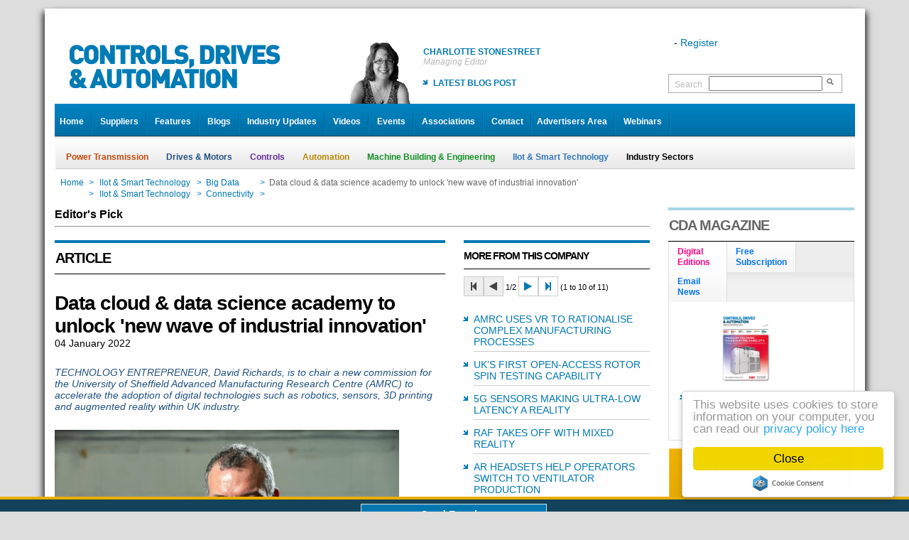

--- FILE ---
content_type: text/html;charset=utf-8
request_url: https://www.controlsdrivesautomation.com/AMRC-Data-cloud-science-academy
body_size: 10418
content:
<!DOCTYPE html>
<html xmlns:fb="http://ogp.me/ns/fb#">
<head>
<meta name="google-site-verification" content="nj209w2ZjzfmWN5HhYrZfzbdi09oy6sd0QqKH1k2PGU" />
<meta name="twitter:card" content="summary" />
<meta name="twitter:description" content="Data cloud & data science academy to unlock 'new wave of industrial innovation' as CDA Magazine" />
<meta name="twitter:title" content="CDA Magazine - Data cloud & data science academy to unlock 'new wave of industrial innovation'" />
<meta name="twitter:image" content="https://www.controlsdrivesautomation.com/orgfiles/ZORGF000011/CDA/Layout/cda-thumb-fb.jpg" />
<meta property="og:title" content="CDA MAGAZINE - Data cloud & data science academy to unlock 'new wave of industrial innovation'" />
<meta property="og:image" content="https://www.controlsdrivesautomation.com/orgfiles/ZORGF000011/CDA/Layout/cda-facebook.jpg" />
<meta property="og:url" content="https://www.controlsdrivesautomation.com/AMRC-Data-cloud-science-academy" />
<meta "property="og:description" content="TECHNOLOGY ENTREPRENEUR", "David Richards", "is to chair a new commission for the University of Sheffield Advanced Manufacturing Research Centre (AMRC) to accelerate the adoption of digital technologies such as robotics", sensors, "3D printing and augmented reality within UK industry."" />
<meta charset="utf-8" />
<link rel="shortcut icon" type="image/x-icon" href="/orgfiles/ZORGF000011/CDA/Layout/favicon.ico" />
<link rel='stylesheet' type='text/css' href='https://ajax.googleapis.com/ajax/libs/jqueryui/1.11.4/themes/flick/jquery-ui.css'>
<link rel="stylesheet" type="text/css" href="https://maxcdn.bootstrapcdn.com/font-awesome/4.7.0/css/font-awesome.min.css">
<link rel='stylesheet' type='text/css' href='https://www.controlsdrivesautomation.com/CSSPages/CSS555960.CSS' >
<link rel='stylesheet' type='text/css' href='https://www.controlsdrivesautomation.com/CSSPages/CSS168624.CSS'>
<link rel='stylesheet' type='text/css' href='https://www.controlsdrivesautomation.com/CSSPages/CSS147856.CSS'>
<link rel='stylesheet' type='text/css' href='https://www.controlsdrivesautomation.com/CSSPages/CSS168983.CSS'>
<link rel='stylesheet' type='text/css' href='https://www.controlsdrivesautomation.com/CSSPages/CSS170147.CSS'>



<title>CDA - Data cloud & data science academy to unlock 'new wave of industrial innovation'</title>
<!--[if lt IE 9]>
	<script src="https://oss.maxcdn.com/html5shiv/3.7.2/html5shiv.min.js" type="text/javascript"></script>
	<script src="https://oss.maxcdn.com/libs/respond.js/1.4.2/respond.min.js" type="text/javascript"></script>
<![endif]-->
<script src='https://ajax.googleapis.com/ajax/libs/jquery/2.2.4/jquery.min.js' type='text/javascript'></script>
<script src='https://ajax.googleapis.com/ajax/libs/jqueryui/1.11.4/jquery-ui.min.js' type='text/javascript'></script>
<script src='https://www.ultimatedb.net/resource/jQuery/jquery.plugins-min.js' type='text/javascript'></script>
<script src='https://www.ultimatedb.net/resource/include/jscript1.13.js'></script>
<script src='https://www.ultimatedb.net/resource/include/jscript2.js' type='text/javascript'></script>
<script src='https://www.ultimatedb.net/resource/include/setlog.4.js' type='text/javascript'></script>
<script src='https://www.ultimatedb.net/resource/jQuery/jquery.hoverIntent.minified.js' type='text/javascript'></script>
<script src='https://www.ultimatedb.net/resource/jQuery/iStuMnu.js' type='text/javascript'></script>
<script src='https://www.controlsdrivesautomation.com/JScripts/JS635886.js' type='text/javascript'></script>
<script src='https://www.controlsdrivesautomation.com/JScripts/JS170146.js' type='text/javascript'></script>


<script type='text/javascript'>
iPag_ID = 1218663;iUser_ID = 10444;iPag_FN = "AMRC-Data-cloud-science-academy";
gWebAdr='https://www.controlsdrivesautomation.com/';iOrg_ID=11;bootstrap=false;
gRes1='https://www.controlsdrivesautomation.com/';gRes2='https://www.controlsdrivesautomation.com/';
GCLIENT_ID = "";
loadedScripts=['UC:168624','UC:147856','UC:168983','UC:170147','UJ:635886','UJ:170146','SD:8','SD:11'];
var cUniq=$.cookie('kmlin');
if(cUniq !== null){var cOK=GetAjax('goajax.asp?iact=83&iobj=1218663&cobj='+cUniq, 0);if(cOK == 'OK'){window.location.reload();}else{$.cookie('kmlin', null);}}
$(document).ready(function() {
SetAjax2('/Page.asp?POID=1218663&obj_id=547905&cAct=SIMP', 'AJID_1001', 0);
$('#tabs_1218663_1').tabs({cookie:{name:'tabs_1218663_1',expires:1}});
$('[id^=tabs_1218663_1_]').css('min-height', '150px');
var vtabs_1218663_1, atabs_1218663_1 = new Array();
vtabs_1218663_1 = $.cookie('tabs_1218663_1');
if (vtabs_1218663_1 == null){vtabs_1218663_1 = 0};
atabs_1218663_1[1] = 0;
if (vtabs_1218663_1 == 0){
atabs_1218663_1[1] = 1;SetAjax2('*/Page.asp?POID=1218663&obj_id=171409&cAct=ESIMP', 'tabs_1218663_1_1', 0);
};
atabs_1218663_1[2] = 0;
if (vtabs_1218663_1 == 1){
atabs_1218663_1[2] = 1;SetAjax2('*/Page.asp?POID=1218663&obj_id=195440&cAct=ESIMP', 'tabs_1218663_1_2', 0);
};
atabs_1218663_1[3] = 0;
if (vtabs_1218663_1 == 2){
atabs_1218663_1[3] = 1;SetAjax2('*/Page.asp?POID=1218663&obj_id=171410&cAct=ESIMP', 'tabs_1218663_1_3', 0);
};
$('#tabs_1218663_1').tabs({beforeActivate: function(event, ui){
var ui_index = ui.newTab.index();
if(ui_index == 0){if(atabs_1218663_1[1] == 0){atabs_1218663_1[1] = 1; SetAjax2('*/Page.asp?POID=1218663&obj_id=171409&cAct=ESIMP', 'tabs_1218663_1_1', 0);}};
if(ui_index == 1){if(atabs_1218663_1[2] == 0){atabs_1218663_1[2] = 1; SetAjax2('*/Page.asp?POID=1218663&obj_id=195440&cAct=ESIMP', 'tabs_1218663_1_2', 0);}};
if(ui_index == 2){if(atabs_1218663_1[3] == 0){atabs_1218663_1[3] = 1; SetAjax2('*/Page.asp?POID=1218663&obj_id=171410&cAct=ESIMP', 'tabs_1218663_1_3', 0);}};
}});
$('img.AutoImg').each(function() {var imgClass = (this.width / this.height > 1) ? 'WideImg' : 'TallImg'; $(this).addClass(imgClass);}); 
$('a.ui-state-default').hover(function(){$(this).addClass('ui-state-hover');}, function() {$(this).removeClass('ui-state-hover');}).mousedown(function(){$(this).addClass('ui-state-active');}).mouseup(function(){$(this).removeClass('ui-state-active');});
$('.JQUIButton').button();
$(document).trigger('UDB_Event', [-1, 'Load', '']);
});
</script>
<script type="text/javascript">
  (function(i,s,o,g,r,a,m){i['GoogleAnalyticsObject']=r;i[r]=i[r]||function(){
  (i[r].q=i[r].q||[]).push(arguments)},i[r].l=1*new Date();a=s.createElement(o),
  m=s.getElementsByTagName(o)[0];a.async=1;a.src=g;m.parentNode.insertBefore(a,m)
  })(window,document,'script','//www.google-analytics.com/analytics.js','ga');
  ga('create', 'UA-20794834-3', 'auto');
  ga('send', 'pageview');
</script>
</head>
<body>





<a id="top"></a>         <div id='AD814648_1' class='TakeOver-a' style="display:none"></div><div id='AD814648_1-b' class='TakeOver-b' style="display:none"></div>
<div align="center" class="noprint header0"><div id='AD192134_1' class='' style="display:none"></div></div>

<div class="mainpage">
	<div class="row header">
		<div class="sixcol"><a href='https://www.controlsdrivesautomation.com/Home'><img alt="CDA" border="0" src="/orgfiles/ZORGF000011/CDA/Layout/CDA.png" style="margin: 30px 0 0 12px; float: left; " /></a>
			<div class="editors">
				<table border="0" cellpadding="1" cellspacing="1" width="500px">
					<tbody>
						<tr>
							<td align="right"><img alt="" border="0" src="/orgfiles/ZORGF000011/CDA/Layout/editor-1.png" style="margin-top:0px;margin-right:15px;margin-bottom:0px;margin-left:0px;" /></td>
							<td><a class="HeadlineText" style="font-size:12px;">Charlotte Stonestreet</a>
								<p class="HeadlineDate">Managing Editor</p>

								<ul style="padding-top:0px">
									<li><a class="BlogLinkText" href="/page.asp?obj_id=190807">LATEST BLOG POST</a></li>
								</ul>
							</td>							
						</tr>
					</tbody>
				</table>
			</div>
		</div>
		

		<div class="noprint twocol last" style="height:120px;"><table style="border-collapse: collapse;width:262px">
	<tbody>
		<tr style ="height:50px;">
			<td style="vertical-align: bottom; ">
			<p>&nbsp; - <a href='#' onclick="openDialog('/goajax.asp?iact=25&iobj=1218663', 'User Registration Details', 600, -1, 'SCK');return false;">Register</a></p>
			</td>
		</tr>
		<tr style="height:28px;">
			<td>&nbsp;</td>
		</tr>
		<tr>
			<td>
			<div class="search_toolbox">
			<form action="page.asp?obj_id=196175" id="Srch_Form" method="post" name="AJID_MAIN_FRM" style="border:1px solid #aaa;padding:2px 5px 2px 8px;width:230px"><label for="search" style="width:44px;margin-top: 5px;color:#bbbbbb;">Search</label> <input id="search" name="search" style="width:160px;" tabindex="20" type="search" /> <input alt="Search" name="B1" src="/orgfiles/ZORGF000011/CDA/Layout/Search.png" tabindex="23" title="Search" type="image" />&nbsp;</form>
			</div>
			</td>
		</tr>
	</tbody>
</table>
</div>
	</div>

	<div class="row header2" id="nav">
		<div class="last eightcol"> <ul class='iStuMnu'>
<li><a href='https://www.controlsdrivesautomation.com/Home'>Home</a></li>
<li><a href='/suppliers'>Suppliers</a></li>
<li><a href='https://www.controlsdrivesautomation.com/Features'>Features</a></li>
<li><a href='https://www.controlsdrivesautomation.com/Blogs'>Blogs</a></li>
<li><a href='https://www.controlsdrivesautomation.com/IndustryUpdate'>Industry Updates</a></li>
<li><a href='https://www.controlsdrivesautomation.com/Videos'>Videos</a></li>
<li><a href='https://www.controlsdrivesautomation.com/Events'>Events</a></li>
<li><a href='https://www.controlsdrivesautomation.com/IndustryAssociations'>Associations</a></li>
<li><a href='https://www.controlsdrivesautomation.com/Contact'>Contact</a></li>
</ul>
 <ul class='iStuMnu'>
<li><a href='https://www.controlsdrivesautomation.com/AdvertiserArea'>Advertisers Area</a></li>
<li><a href='webinars'>Webinars</a></li>
</ul>
</div>
	</div>

	<div class="row noprint header3">
		<div class="eightcol last"><ul class='UltAMnu'>
<li class='sm-itm'><a href='/page_164893.asp' obj_id=164893 >Power Transmission</a></li>
<li class='sm-itm'><a href='/page_164914.asp' obj_id=164914 >Drives & Motors</a></li>
<li class='sm-itm'><a href='/page_164944.asp' obj_id=164944 >Controls</a></li>
<li class='sm-itm'><a href='/page_164974.asp' obj_id=164974 >Automation</a></li>
<li class='sm-itm'><a href='/page_165002.asp' obj_id=165002 >Machine Building & Engineering</a></li>
<li class='sm-itm'><a href='/page_849152.asp' obj_id=849152 >IIot & Smart Technology</a></li>
<li class='sm-itm'><a href='/page_165030.asp' obj_id=165030 >Industry Sectors</a></li>
</ul></div>
	</div>
	 <div class="Main_BC"><br />
<table><tbody><tr class="BC_Row_A"><td class="BC_Home"><a href='https://www.controlsdrivesautomation.com/Home'>Home</a><span class="arrow">></span></td><td><a href='/page_849152.asp'>IIot & Smart Technology</a></td><td><span class="arrow">></span><a href='/page_849154.asp'>Big Data</a></td><td><span class="arrow">></span><span class="cpage">Data cloud & data science academy to unlock 'new wave of industrial innovation'</span></td></tr>
<tr class="BC_Row_B"><td class="BC_Home"><a href='https://www.controlsdrivesautomation.com/Home'>Home</a><span class="arrow">></span></td><td><a href='/page_849152.asp'>IIot & Smart Technology</a></td><td><span class="arrow">></span><a href='/page_849155.asp'>Connectivity</a></td><td><span class="arrow">></span><span class="cpage">Data cloud & data science academy to unlock 'new wave of industrial innovation'</span></td></tr></tbody></table></div>


	<div class="row middle">
		<div class="sixcol"><div id='AJID_MAIN'>

<h3>Editor's Pick</h3><hr />


	
		   
 
 
 
 


<div align="center" class="sixcol last">
 
<div id='AD192155_1' class='' style="display:none"></div> 
 
 


</div>
 
<div class="fourcol">
<div class="fourcol">
<div class="TitleBar TB_1b">ARTICLE <div>
	<script type="text/javascript" src="https://platform-api.sharethis.com/js/sharethis.js#property=64258e48ed8a6d00191c4292&product=inline-share-buttons&source=platform" async="async"></script>
	<div class="sharethis-inline-share-buttons"></div>
</div></div>

<h1 style="margin-top:25px;">Data cloud & data science academy to unlock 'new wave of industrial innovation'</h1>

<p class="category"><span title='Tuesday'>04 January 2022</span></p>

<p class="strapline">TECHNOLOGY ENTREPRENEUR, David Richards, is to chair a new commission for the University of Sheffield Advanced Manufacturing Research Centre (AMRC) to accelerate the adoption of digital technologies such as robotics, sensors, 3D printing and augmented reality within UK industry.</p>

<div class="introduction" style="width:485px;">
<div align="center"><div id='PAJLST1' style='height: auto'>

		<div id='PAJLST1_1' >
			<div><img align="center" src="https://wbp.managemyaccountonline.net/res/org0011/o3475987231c5471.jpg" title="Data cloud & data science academy" /></div>
		</div>
	
</div>
<div id='XPAJLST1' class='XSub_List' style='display: none; height: auto;'></div></div>
</div>

<div class="caption" style="display:none"></div>

<div style="margin-top:25px;"><p>The Digital Meet Manufacturing Commission&rsquo;s work is expected to increase labour and resource productivity, enhance asset utilisation, and create more accurate forecasting, coupled with reduced maintenance and inventory costs and shorter time to market.</p>

<p>The commission will oversee the development of a new digital infrastructure &ndash; the AMRC Data Cloud &ndash; to give manufacturers access to &ldquo;bleeding-edge&rdquo; data tools and technologies to boost productivity, make informed decisions on carbon output, and drive economic and employment growth. The commission will also oversee the launch of a new data science academy to equip engineers with the latest methodologies to create &lsquo;bilingual&rsquo; talent in the workforce: people who understand both data science and the inner workings of manufacturing.</p>

<p>The AMRC Data Cloud will enable manufacturers to take advantage of the data they generate from their operations and gain new insights with the potential to transform industrial processes, companies and industries. The cloud infrastructure will be created with support from world-leading software vendors including Databricks, Microsoft and WANdisco and will be ready for launch in the first half of the next financial year.</p>

<p>With backing from the AMRC and the Local Enterprise Partnership, training provider EyUp Skills will deliver an intensive new data science programme to teach individuals about the latest machine learning and artificial intelligence techniques using the AMRC Data Cloud. These individuals will be able to help their employers exploit the power of data and digital within their factories. The part-funded course will be available via day release or evening classes.</p>

<p>David Richards, chairman of the Digital Meet Manufacturing Commission (picutred), said: &ldquo;South Yorkshire was at the heart of the first industrial revolution with the scaling up of steel making. We believe that South Yorkshire can be at the heart of the next industrial revolution by up-skilling manufacturers with bleeding-edge data tools and technologies from leading cloud vendors. The AMRC Data Cloud will open up access to the most powerful computing capabilities in the world and unlock a new wave of industrial innovation in our factories.&rdquo;</p>

<p>Professor Rab Scott, director of industrial digitalisation at the AMRC, said: &ldquo;The establishment of the AMRC Data Cloud, hosting IP-unrestricted data and other companies&rsquo; data, will create a unique asset to help illustrate to manufacturers and the future workforce the value of data. By also upskilling manufacturing engineers through the data science academy, utilising the AMRC Data Cloud, this ground-breaking collaboration will make manufacturers, large and small, ready to compete in today&rsquo;s ever-evolving digital landscape.&rdquo;</p>

<p>Professor Koen Lamberts, president and vice chancellor of the University of Sheffield, said: &ldquo;We are delighted to be working with David Richards and the new Digital Meet Manufacturing Commission. We believe the work of this new commission can help accelerate the adoption of machine learning and artificial intelligence in the sector and develop a long-term competitive advantage for UK manufacturing. The UK is one of the largest manufacturing nations in the world and has a strong opportunity to take on a leading role in the fourth industrial revolution.&rdquo;</p>

<p>The commission includes Professor Rab Scott of the AMRC, Richard Wylie, EMEA director of cloud data specialist Azure Databricks, Tracey Johnson, general manager of Barnsley Digital Media Centre, Philippa Glover, managing director of robotics integrator CNC Robotics, Sam Chapman, chief innovation officer and co-founder of telematics data management provider The Floow, Mandy Ridyard, finance director and co-owner of precision engineer Produmax, Chris Dymond, co-founder and director of industry association Sheffield Digital, Helen Kemp, director of business and skills at South Yorkshire Mayoral Combined Authority, and Stuart Green, CEO of media globalisation specialist Zoo Digital.</p>

<p><a href="https://www.amrc.co.uk/">www.amrc.co.uk</a></p>

<p></p></div>

<div style="margin-top:25px;"><a target="_blank" href=""></a></div>

<div class="footnotes"></div>
</div>
</div>

<div class="twocol last">
<div class="twocol last">
<div class="TitleBar TB_1bs">MORE FROM THIS COMPANY</div>
<div id='PAJLST2' style='height: auto'>
<div class="navigatepadding">
<p class="list_opt"><button type='button' class='myButton' title="First page" disabled><i class='fa fa-step-backward'></i></button><button type='button' class='myButton' title="Previous page" disabled><i class='fa fa-play fa-flip-horizontal'></i></button> <span title='Page'>1/2</span> <button type='button' class='myButton' title="Next page" onclick="SetAjax2('*/ultlist.asp?cAjID=PAJLST2&amp;CPNUMPAJLST2=2', 'PAJLST2', 0);"><i class='fa fa-play'></i></button><button type='button' class='myButton' title="Last page" onclick="SetAjax2('*/ultlist.asp?cAjID=PAJLST2&amp;CPNUMPAJLST2=2', 'PAJLST2', 0);"><i class='fa fa-step-forward'></i></button> (1 to 10 of 11)</p>
</div>

<ul class="clastab" style="border-color:#fff;">
		<li id='PAJLST2_1'  style="border-bottom:1px solid #CCCCCC;padding-bottom:5px;padding-top:10px;">
			<a href='https://www.controlsdrivesautomation.com/VR-to-rationalise-complex-manufacturing' title='AMRC uses VR to rationalise complex manufacturing processes' class ="forceupper">AMRC uses VR to rationalise complex manufacturing processes</a>
		</li>
		
	

		<li id='PAJLST2_2'  style="border-bottom:1px solid #CCCCCC;padding-bottom:5px;padding-top:10px;">
			<a href='https://www.controlsdrivesautomation.com/open-access-rotor-spin-testing' title='UK’s first open-access rotor spin testing capability' class ="forceupper">UK’s first open-access rotor spin testing capability</a>
		</li>
		
	

		<li id='PAJLST2_3'  style="border-bottom:1px solid #CCCCCC;padding-bottom:5px;padding-top:10px;">
			<a href='https://www.controlsdrivesautomation.com/5G-sensors-ultra-low-latency' title='5G sensors making ultra-low latency a reality' class ="forceupper">5G sensors making ultra-low latency a reality</a>
		</li>
		
	

		<li id='PAJLST2_4'  style="border-bottom:1px solid #CCCCCC;padding-bottom:5px;padding-top:10px;">
			<a href='https://www.controlsdrivesautomation.com/RAF-takes-off-mixed-reality' title='RAF takes off with mixed reality' class ="forceupper">RAF takes off with mixed reality</a>
		</li>
		
	

		<li id='PAJLST2_5'  style="border-bottom:1px solid #CCCCCC;padding-bottom:5px;padding-top:10px;">
			<a href='https://www.controlsdrivesautomation.com/AR-headsets-help-ventilator-production' title='AR headsets help operators switch to ventilator production' class ="forceupper">AR headsets help operators switch to ventilator production</a>
		</li>
		
	

		<li id='PAJLST2_6'  style="border-bottom:1px solid #CCCCCC;padding-bottom:5px;padding-top:10px;">
			<a href='https://www.controlsdrivesautomation.com/Robotic-solution-complex-aerospace-parts' title='Robotic solution for complex aerospace parts' class ="forceupper">Robotic solution for complex aerospace parts</a>
		</li>
		
	

		<li id='PAJLST2_7'  style="border-bottom:1px solid #CCCCCC;padding-bottom:5px;padding-top:10px;">
			<a href='https://www.controlsdrivesautomation.com/Digital-twin-machine-tool-feedback' title='Digital twin achieves UK-first for machine tool feedback control' class ="forceupper">Digital twin achieves UK-first for machine tool feedback control</a>
		</li>
		
	

		<li id='PAJLST2_8'  style="border-bottom:1px solid #CCCCCC;padding-bottom:5px;padding-top:10px;">
			<a href='https://www.controlsdrivesautomation.com/AMRC-supports-power-transmission-business' title='AMRC supports ‘informed’ growth at power transmission business' class ="forceupper">AMRC supports ‘informed’ growth at power transmission business</a>
		</li>
		
	

		<li id='PAJLST2_9'  style="border-bottom:1px solid #CCCCCC;padding-bottom:5px;padding-top:10px;">
			<a href='https://www.controlsdrivesautomation.com/Virtual-reality-surgery-training-platform' title='Virtual reality surgery training platform gets support from AMRC' class ="forceupper">Virtual reality surgery training platform gets support from AMRC</a>
		</li>
		
	

		<li id='PAJLST2_10'  style="border-bottom:1px solid #CCCCCC;padding-bottom:5px;padding-top:10px;">
			<a href='https://www.controlsdrivesautomation.com/A-force-of-modern-manufacturing' title='The digital thread: A force of modern manufacturing' class ="forceupper">The digital thread: A force of modern manufacturing</a>
		</li>
		
	
</ul>
</div>
<div id='XPAJLST2' class='XSub_List' style='display: none; height: auto;'></div></div>

<div class="twocol last"><a class='profilebuttonblue JQUIButton' title='Login to proceed!' onclick="openDialog('/goajax.asp?iact=27&iobj=1218663', 'User Login', 400, -1, 'KSC');return false;">Send Enquiry</a><br />
<a class ='JQUIButton profilebutton' href='/page_1152786.asp'>View Company Profile</a></div>

<div class="twocol last">
<div class="TitleBar TB_1b" style="margin-bottom:10px">RELATED ARTICLES</div>
<div id='PAJLST3' style='height: auto'>
<div class="navigatepadding">
<p class="list_opt"></p>
</div>

<ul class="clastab" style="border-color:#fff;">
		<li id='PAJLST3_1'  style="border-bottom:1px solid #CCCCCC;padding-bottom:5px;padding-top:10px;">
			<a href='/page_860359.asp' title='The digital future has begun' class ="forceupper">The digital future has begun</a>
		</li>
		
	

		<li id='PAJLST3_2'  style="border-bottom:1px solid #CCCCCC;padding-bottom:5px;padding-top:10px;">
			<a href='/page_861670.asp' title='Transmission of Data to Cloud' class ="forceupper">Transmission of Data to Cloud</a>
		</li>
		
	

		<li id='PAJLST3_3'  style="border-bottom:1px solid #CCCCCC;padding-bottom:5px;padding-top:10px;">
			<a href='/page_863820.asp' title='Secure data handling' class ="forceupper">Secure data handling</a>
		</li>
		
	

		<li id='PAJLST3_4'  style="border-bottom:1px solid #CCCCCC;padding-bottom:5px;padding-top:10px;">
			<a href='/page_868231.asp' title='Makes IoT available in practice' class ="forceupper">Makes IoT available in practice</a>
		</li>
		
	

		<li id='PAJLST3_5'  style="border-bottom:1px solid #CCCCCC;padding-bottom:5px;padding-top:10px;">
			<a href='/page_870630.asp' title='Education key to unlocking I4.0' class ="forceupper">Education key to unlocking I4.0</a>
		</li>
		
	

		<li id='PAJLST3_6'  style="border-bottom:1px solid #CCCCCC;padding-bottom:5px;padding-top:10px;">
			<a href='/page_870770.asp' title='Complete solution for IO-Link' class ="forceupper">Complete solution for IO-Link</a>
		</li>
		
	

		<li id='PAJLST3_7'  style="border-bottom:1px solid #CCCCCC;padding-bottom:5px;padding-top:10px;">
			<a href='/page_871364.asp' title='Cables for data-intensive IIoT environments' class ="forceupper">Cables for data-intensive IIoT environments</a>
		</li>
		
	

		<li id='PAJLST3_8'  style="border-bottom:1px solid #CCCCCC;padding-bottom:5px;padding-top:10px;">
			<a href='/page_872247.asp' title='Smart sensor technologies' class ="forceupper">Smart sensor technologies</a>
		</li>
		
	

		<li id='PAJLST3_9'  style="border-bottom:1px solid #CCCCCC;padding-bottom:5px;padding-top:10px;">
			<a href='/page_872660.asp' title='Trelleborg joins Smart Data Innovation Lab' class ="forceupper">Trelleborg joins Smart Data Innovation Lab</a>
		</li>
		
	

		<li id='PAJLST3_10'  style="border-bottom:1px solid #CCCCCC;padding-bottom:5px;padding-top:10px;">
			<a href='/page_873441.asp' title='Easing entry to smart manufacturing' class ="forceupper">Easing entry to smart manufacturing</a>
		</li>
		
	
</ul>
</div>
<div id='XPAJLST3' class='XSub_List' style='display: none; height: auto;'></div> </div>
 </div>

<div class="sixcol last">
<div align="center">
<div id='AD192153_1' class='' style="display:none"></div> 
 
 
 


</div>
&nbsp;

<div class="TitleBar TB_1b">OTHER ARTICLES IN THIS SECTION</div>
<div id='AJID_1001' data-loaded='0' style='display: none;height: auto;'><br /><br /></div></div>
<div class="noprint">
	<div class="threecol">
		<div class="TitleBar TB_1b" style="margin-top:25px; margin-bottom:18px">FEATURED SUPPLIERS</div>

	<div style="margin-left: 22px;"><div id='PAJLST2' style='height: auto'>
<div class='RowCont'><div style='VERTICAL-ALIGN: top;'><table class='UDB_CellTable'><tbody>
		<div id='PAJLST2_1' >
			<div class="onecol FSuppList" style="margin-right: 22px; width:105px;"><a href='/page_190738.asp' title='Elecosoft UK Ltd'><img src='https://www.controlsdrivesautomation.com/orgfiles/ZORGF000011/IPE/Enhanced companies/Shire Systems/2018/ShireSystem-Logo-Sml-tn.jpg' /></a></div>
		</div>
	</tbody></table></div>
<div style='VERTICAL-ALIGN: top;'><table class='UDB_CellTable'><tbody>
		<div id='PAJLST2_2' >
			<div class="onecol FSuppList" style="margin-right: 22px; width:105px;"><a href='/page_384875.asp' title='TFC Ltd'><img src='https://www.controlsdrivesautomation.com/orgfiles/ZORGF000011/CDA/EnhancedEntries/TFC/TFC-logo-2022-tn.jpg' /></a></div>
		</div>
	</tbody></table></div>
<div style='VERTICAL-ALIGN: top;'><table class='UDB_CellTable'><tbody>
		<div id='PAJLST2_3' >
			<div class="onecol FSuppList" style="margin-right: 22px; width:105px;"><a href='/page_204387.asp' title='STOBER Drives Ltd'><img src='https://www.controlsdrivesautomation.com/orgfiles/ZORGF000011/CDA/EnhancedEntries/Stober/stober-logo-tn.jpg' /></a></div>
		</div>
	</tbody></table></div></div>
<div class='RowCont'><div style='VERTICAL-ALIGN: top;'><table class='UDB_CellTable'><tbody>
		<div id='PAJLST2_4' >
			<div class="onecol FSuppList" style="margin-right: 22px; width:105px;"><a href='/page_175085.asp' title='Murrelektronik Ltd'><img src='https://www.controlsdrivesautomation.com/orgfiles/ZORGF000011/IPE/Enhanced companies/Murrelektronik Ltd/murr-tn.jpg' /></a></div>
		</div>
	</tbody></table></div>
<div style='VERTICAL-ALIGN: top;'><table class='UDB_CellTable'><tbody>
		<div id='PAJLST2_5' >
			<div class="onecol FSuppList" style="margin-right: 22px; width:105px;"><a href='/page_178214.asp' title='Alrad Imaging'><img src='https://www.controlsdrivesautomation.com/res/org0011/qb8d0e01f8368470-tn.jpg' /></a></div>
		</div>
	</tbody></table></div>
<div style='VERTICAL-ALIGN: top;'><table class='UDB_CellTable'><tbody>
		<div id='PAJLST2_6' >
			<div class="onecol FSuppList" style="margin-right: 22px; width:105px;"><a href='/page_173495.asp' title='Labfacility Ltd'><img src='https://www.controlsdrivesautomation.com/orgfiles/ZORGF000011/IPE/Enhanced companies/labfacility/2020/Labfacility-Logo-tn.jpg' /></a></div>
		</div>
	</tbody></table></div></div>
<div class='RowCont'><div style='VERTICAL-ALIGN: top;'><table class='UDB_CellTable'><tbody>
		<div id='PAJLST2_7' >
			<div class="onecol FSuppList" style="margin-right: 22px; width:105px;"><a href='/page_294907.asp' title='Keller UK Ltd'><img src='https://www.controlsdrivesautomation.com/res/org0011/g9fd47409543349b-tn.jpg' /></a></div>
		</div>
	</tbody></table></div>
<div>&nbsp;</div><div>&nbsp;</div></div></div>
<div id='XPAJLST2' class='XSub_List' style='display: none; height: auto;'></div></div>
</div>

<div class="threecol last">
	<div class="TitleBar TB_1b" style="margin-top:25px; margin-bottom:18px">TWITTER FEED</div>
	
	<a class="twitter-timeline" data-dnt="true" href="https://twitter.com/CDAmag" data-widget-id="345138884633575424">Tweets by @CDAmag</a>
	<script>
	//<![CDATA[
	!function(d,s,id){var js,fjs=d.getElementsByTagName(s)[0],p=/^http:/.test(d.location)?'http':'https';if(!d.getElementById(id)){js=d.createElement(s);js.id=id;js.src=p+"://platform.twitter.com/widgets.js";fjs.parentNode.insertBefore(js,fjs);}}(document,"script","twitter-wjs");
	//]]>
	</script>


<div class="tweet query">&nbsp;</div>
</div>
</div>

	

</div></div>
<!--
		here
		-->  <!--
		here
	-->   

	<div class="twocol noprint last">
<div class="twocol last">
<div class="TitleBar TB_2">CDA MAGAZINE</div>

<div><div id='tabs_1218663_1' >
<ul class='ui-tabs-nav'>
<li><a href='#tabs_1218663_1_1'>Digital<br />Editions</a></li>
<li><a href='#tabs_1218663_1_2'>Free<br />Subscription</a></li>
<li><a href='#tabs_1218663_1_3'>Email<br />News</a></li>
</ul>
<div id='tabs_1218663_1_1'></div>
<div id='tabs_1218663_1_2'></div>
<div id='tabs_1218663_1_3'></div>
</div>
</div>
</div>

<div class="twocol last"><a href='/page_201757.asp'><img alt="" border="0" src="/orgfiles/ZORGF000011/CDA/Layout/monthlyf.jpg" /></a></div>
<!--
<div class="twocol last">  <a href="https://www.controlsdrivesautomation.com/werma-knowledge" onclick="_gaq.push(['_trackEvent', 'Werma Knowledge Channel [CDA]', 'Click', 'Werma Button [CDA]']);"><img border="0" src="https://www.controlsdrivesautomation.com/orgfiles/ZORGF000011/IPE/Enhanced%20companies/werma/knowledge-channel/werma-button.jpg" alt="Werma Knowledge" /></a></div>
--> 

<div class="twocol last">
<div class="TitleBar TB_2">VIDEO OF THE MONTH</div>
<div id='PAJLST4' style='height: auto'>
<table style="width:100%"><tbody>

		<tr id='PAJLST4_1' >
			<td style="text-align: center;"><a href='/page_1284378.asp' title='ABB-new'><img src='https://www.controlsdrivesautomation.com/orgfiles/ZORGF000011/CCMedia/CDA/ABB/ABB-new-tn2.jpg' / class ="VideoPlay"></a> <a href='/page_1284378.asp'><img border="0" src="/orgfiles/ZORGF000011/CDA/layout/videoplaybutton.png" style="position: relative;top:-165px; margin-bottom:-100px;" width="50px" /></a></td>
		</tr>
		<tr>
		</tr>
	

		<tr id='PAJLST4_2' >
			<td style="text-align: center;"><a href='/page_1241427.asp' title='All Electric Society Extern Intro'><img src='https://www.controlsdrivesautomation.com/orgfiles/ZORGF000011/CDA/Video/Phoenix/2022/PhoenixContactOct22-tn2.jpg' / class ="VideoPlay"></a> <a href='/page_1241427.asp'><img border="0" src="/orgfiles/ZORGF000011/CDA/layout/videoplaybutton.png" style="position: relative;top:-165px; margin-bottom:-100px;" width="50px" /></a></td>
		</tr>
		<tr>
		</tr>
	
</tbody>
</table>
</div>
<div id='XPAJLST4' class='XSub_List' style='display: none; height: auto;'></div>
</div>


<div class="onecol"><div id='AD192501_1' class='' style="display:none"></div></div>

<div class="onecol last"><div id='AD192501_2' class='' style="display:none"></div></div>

<div class="twocol last"><a href='https://www.controlsdrivesautomation.com/Blogs'><img alt="" border="0" src="/orgfiles/ZORGF000011/CDA/Layout/blogbox.jpg" /></a></div>

<div class="twocol last">
<div class="TitleBar TB_2">POPULAR STORIES</div>

<div class="LoginContainer"><div id='PAJLST5' style='height: auto'>
<div class="navigatepadding">
<p class="list_opt"><button type='button' class='myButton' title="First page" disabled><i class='fa fa-step-backward'></i></button><button type='button' class='myButton' title="Previous page" disabled><i class='fa fa-play fa-flip-horizontal'></i></button> <span title='Page'>1/2</span> <button type='button' class='myButton' title="Next page" onclick="SetAjax2('*/ultlist.asp?cAjID=PAJLST5&amp;CPNUMPAJLST5=2', 'PAJLST5', 0);"><i class='fa fa-play'></i></button><button type='button' class='myButton' title="Last page" onclick="SetAjax2('*/ultlist.asp?cAjID=PAJLST5&amp;CPNUMPAJLST5=2', 'PAJLST5', 0);"><i class='fa fa-step-forward'></i></button> (1 to 10 of 20)</p>
</div>

<ul class="clastab" style="border-color:#fff;">
		<li id='PAJLST5_1'  style="border-bottom:1px solid #CCCCCC;padding-bottom:5px;padding-top:10px;">
			<a href='https://www.controlsdrivesautomation.com/Rockwell-plans-new-greenfield-facility' title='Rockwell plans new greenfield facility in Southeastern Wisconsin' class ="forceupper">Rockwell plans new greenfield facility in Southeastern Wisconsin</a>
		</li>
		
	

		<li id='PAJLST5_2'  style="border-bottom:1px solid #CCCCCC;padding-bottom:5px;padding-top:10px;">
			<a href='/page_1311233.asp' title='Vision Engineering Redefines Collaborative Inspection with Debut of ProteQ VISO at Southern Manufacturing & Electronics (Stand G240)' class ="forceupper">Vision Engineering Redefines Collaborative Inspection with Debut of ProteQ VISO at Southern Manufacturing & Electronics (Stand G240)</a>
		</li>
		
	

		<li id='PAJLST5_3'  style="border-bottom:1px solid #CCCCCC;padding-bottom:5px;padding-top:10px;">
			<a href='https://www.controlsdrivesautomation.com/GOT3000-Human-Machine-Interface' title='Next-generation HMI' class ="forceupper">Next-generation HMI</a>
		</li>
		
	

		<li id='PAJLST5_4'  style="border-bottom:1px solid #CCCCCC;padding-bottom:5px;padding-top:10px;">
			<a href='https://www.controlsdrivesautomation.com/ABB-integrates-Machine-Process-businesses' title='ABB integrates Machine Automation division into Process Automation business area' class ="forceupper">ABB integrates Machine Automation division into Process Automation business area</a>
		</li>
		
	

		<li id='PAJLST5_5'  style="border-bottom:1px solid #CCCCCC;padding-bottom:5px;padding-top:10px;">
			<a href='https://www.controlsdrivesautomation.com/Dematic-Hai-AMR-robotics-partnership' title='Flexible AMR robotics solutions' class ="forceupper">Flexible AMR robotics solutions</a>
		</li>
		
	

		<li id='PAJLST5_6'  style="border-bottom:1px solid #CCCCCC;padding-bottom:5px;padding-top:10px;">
			<a href='https://www.controlsdrivesautomation.com/Hammond-industrial-enclosures' title='Wide range of robust industrial enclosures' class ="forceupper">Wide range of robust industrial enclosures</a>
		</li>
		
	

		<li id='PAJLST5_7'  style="border-bottom:1px solid #CCCCCC;padding-bottom:5px;padding-top:10px;">
			<a href='https://www.controlsdrivesautomation.com/environmental-data-to-improve-productivity' title='Using environmental data to improve productivity' class ="forceupper">Using environmental data to improve productivity</a>
		</li>
		
	

		<li id='PAJLST5_8'  style="border-bottom:1px solid #CCCCCC;padding-bottom:5px;padding-top:10px;">
			<a href='https://www.controlsdrivesautomation.com/Top-robotic-trends-2026-FANUC' title='Top robotic trends for 2026' class ="forceupper">Top robotic trends for 2026</a>
		</li>
		
	

		<li id='PAJLST5_9'  style="border-bottom:1px solid #CCCCCC;padding-bottom:5px;padding-top:10px;">
			<a href='https://www.controlsdrivesautomation.com/OMRON-DX1-Data-Flow-Controller' title='OMRON introduces DX1 Data Flow Controller' class ="forceupper">OMRON introduces DX1 Data Flow Controller</a>
		</li>
		
	

		<li id='PAJLST5_10'  style="border-bottom:1px solid #CCCCCC;padding-bottom:5px;padding-top:10px;">
			<a href='https://www.controlsdrivesautomation.com/Shape-shifting-manufacturing-machines' title='Shape-shifting manufacturing machines' class ="forceupper">Shape-shifting manufacturing machines</a>
		</li>
		
	
</ul>
</div>
<div id='XPAJLST5' class='XSub_List' style='display: none; height: auto;'></div></div>
</div>

<div class="onecol"><div id='AD192501_3' class='' style="display:none"></div></div>

<div class="onecol last"><div id='AD192501_4' class='' style="display:none"></div></div>

<div class="twocol last">
<div class="twocol last"></div>
</div>
</div>
	

	<div style="clear:both"></div>
</div>
</div>

<div style="margin-bottom: -10px;margin-top: -41px;"><a href="#top"><img alt="" src="/orgfiles/ZORGF000011/CDA/Layout/top.jpg" style="display: block;margin-left: auto;margin-right: auto;" /> </a></div>

<div class="footer">
	<div class="footmenu">
		<div class="twocol">
<div class="FooterLinks"><img src="/orgfiles/ZORGF000011/CDA/Layout/footer-logo.png" alt="" border="0" style="margin-top:0px;margin-right:0px;margin-bottom:10px;margin-left:0px;align:left;" />
	<div class="TitleBar TB_FOOTER" style="text-align:left;">NAVIGATE BY SITE AREA</div><br />
	
	<table align="left" style="border-collapse: collapse;min-width:300px">
		<tbody>
			<tr>          
				<td align="left"><a href='https://www.controlsdrivesautomation.com/Home'>Home</a></td>          
				<td align="left"><a href='https://www.controlsdrivesautomation.com/Blogs'>Blogs</a></td>
			</tr>
			<tr>          
				<td align="left"><a href='https://www.controlsdrivesautomation.com/News'>News</a></td>          
				<td align="left"><a href='https://www.controlsdrivesautomation.com/Videos'>CDA TV</a></td>
			</tr>
			<tr>          
				<td align="left"><a href='https://www.controlsdrivesautomation.com/Suppliers'>Products &amp; Services</a></td>          
				<td align="left"><a href='/page_152165.asp'>Jobs</a></td>
			</tr>
			<tr>          
				<td align="left"><a href='https://www.controlsdrivesautomation.com/EditorsPick'>Editor's Pic</a></td>          
				<td align="left"><a href='https://www.controlsdrivesautomation.com/AdvertiserArea'>Advertisers Area</a></td>
			</tr>
			<tr>          
				<td align="left"><a href='https://www.controlsdrivesautomation.com/Features'>Features</a></td>
				<td align="left"></td>
			</tr>
			<tr>          
				<td align="left"><a href='https://www.controlsdrivesautomation.com/IndustryUpdate'>Industry Updates</a></td>
				<td align="left"><a href='https://www.controlsdrivesautomation.com/Contact'>Contact Us</a></td>
			</tr>
			<tr>          
				<td align="left"><a href='/page_175869.asp'>Reader Offers</a></td>          
				<td align="left"><a href="http://wbprenewals.managemyaccountonline.net/default.aspx?m=cda" target="_blank">Subscribe Free to CDA</a></td>
			</tr>      
			<tr>          
				<td align="left"><a href='https://www.controlsdrivesautomation.com/Events'>Events</a></td>          
				<td align="left"><a href='/page_176049.asp'>Newsletters</a></td>
			</tr>      
			<tr>
				<td align="left"></td>          
				<td align="left"><a href='/page_176049.asp'>Digital Editions</a></td>
			</tr>
		</tbody>
	</table><br />
	  </div>
<div class="FooterLinks"><br />
	</div></div>
		

		<div class="noprint twocol">
<div style="padding-top:74px">
	<div class="TitleBar TB_FOOTER" style="text-align:left;">NAVIGATE BY PRODUCT CATEGORY</div><br />
	
	<table align="left" style="border-collapse: collapse;min-width:300px">
		<tbody>
			<tr>          
				<td align="left"><a href='https://www.controlsdrivesautomation.com/PowerTransmission'>Power Transmission</a></td>          
				<td align="left"><br />
					</td>
			</tr>
			<tr>          
				<td align="left"><a href='https://www.controlsdrivesautomation.com/DrivesAndMotors'>Drives &amp; Motors</a></td>          
				<td align="left"><br />
					</td>
			</tr>
			<tr>          
				<td align="left"><a href='https://www.controlsdrivesautomation.com/Controls'>Controls</a></td>          
				<td align="left"><br />
					</td>
			</tr>
			<tr>          
				<td align="left"><a href='https://www.controlsdrivesautomation.com/Automation'>Automation</a></td>          
				<td align="left"><br />
					</td>
			</tr>
			<tr>          
				<td align="left"><a href='https://www.controlsdrivesautomation.com/MachineBuildingAndEngineering'>Machine Building &amp; Engineering</a></td>
				<td align="left"></td>
			</tr>
			<tr>          
				<td align="left"><a href='https://www.controlsdrivesautomation.com/IndustryFocuses'>Industry Focuses</a></td>
				<td align="left"><br />
					</td>
			</tr>
		</tbody>  
	</table></div></div>
		

		<div class="twocol"><div style="padding-top:74px">
<div class="TitleBar TB_FOOTER" style="text-align:left;">CONTACT / FEEDBACK / SOCIAL</div>
&nbsp;

<p align="left"><span style="color: rgb(255, 255, 255);">Telephone:</span></p>

<h3 align="left"><span style="font-size: 24pt; color: rgb(255, 255, 255);">01342 314300</span></h3>
&nbsp;

<table align="left" style="border-collapse: collapse;min-width:300px">
	<tbody>
		<tr>
			<td align="left"><span style="color: rgb(255, 255, 255);">&copy; Western Business Media 2026</span></td>
			<td align="left"></td>
		</tr>
		<tr>
			<td align="left"><span style="color: rgb(255, 255, 255);"> Dorset House, 64 High Street<br />
			East Grinstead</span></td>
			<td align="left"></td>
		</tr>
		<tr>
			<td align="left"><span style="color: rgb(255, 255, 255);">West Sussex RH19 3DE</span><br />
			&nbsp;</td>
			<td align="left"></td>
		</tr>
	</tbody>
</table>
&nbsp;

<div style="padding-top:15px"><!-- Old version of AddThis Social Media widget - removed due to RBL issue --></div>
<a href='https://www.controlsdrivesautomation.com/TAC'>Terms &amp; Conditions</a> - <a href='https://www.controlsdrivesautomation.com/privacy-policy'>Privacy Policy</a></div>
</div>

		<div class="twocol last"><div style="padding-top:74px">
<div class="TitleBar TB_FOOTER" style="text-align:left;">VISIT OUR OTHER SITES</div>
</div>

<table align="left" style="border-collapse: collapse;min-width:260px">
	<tbody>
		<tr>
			<td align="left"><a href="https://www.cleaning-matters.co.uk/" target="_blank">Cleaning Matters</a></td>
			<td align="left"><img alt="" border="0" src="/orgfiles/ZORGF000011/ImagesGeneric/Footer/cm-logo.png" style="margin-top:0px;margin-right:0px;margin-bottom:0px;margin-left:0px;" /></td>
		</tr>
		<tr>
			<td align="left"><a href="https://www.hsssearch.co.uk/" target="_blank">Handling &amp; Storage Solutions</a></td>
			<td align="left"><img alt="" border="0" src="/orgfiles/ZORGF000011/ImagesGeneric/Footer/hss-logo.png" style="margin-top:0px;margin-right:0px;margin-bottom:0px;margin-left:0px;" /></td>
		</tr>
		<tr>
			<td align="left"><a href="http://www.hsmsearch.co.uk/" target="_blank">Health and Safety Matters</a></td>
			<td align="left"><img alt="" border="0" src="/orgfiles/ZORGF000011/ImagesGeneric/Footer/hsm-logo.png" style="margin-top:0px;margin-right:0px;margin-bottom:0px;margin-left:0px;" /></td>
		</tr>
		<tr>
			<td align="left"><a href="https://www.ipesearch.co.uk/" target="_blank">Industrial Plant and Equipment</a></td>
			<td align="left" style="font-size:10px"><img alt="" border="0" src="/orgfiles/ZORGF000011/ImagesGeneric/Footer/ipe-logo.png" style="margin-top:0px;margin-right:0px;margin-bottom:0px;margin-left:0px;" /></td>
		</tr>
		<tr>
			<td align="left"><a href="https://www.ipesearch.co.uk/mmi" target="_blank">Manufacturing<br />Matters Ireland</a></td>
			<td align="left"><img alt="" border="0" src="/orgfiles/ZORGF000011/ImagesGeneric/Footer/mmi-logo-footer.png" style="margin-top:0px;margin-right:0px;margin-bottom:0px;margin-left:0px;" /></td>
		</tr>
	</tbody>
</table>
</div>
	</div>
</div>
  

<div id="stickyfooter" style="display:none">
	<div class="stickyfootercontent">
		<table border="1" cellpadding="1" cellspacing="1" style="padding-top:5px;" width="100%">
			<tbody>
				<tr>
					<th scope="col"><a class='profilebuttonblue JQUIButton' title='Login to proceed!' onclick="openDialog('/goajax.asp?iact=27&iobj=1218663', 'User Login', 400, -1, 'KSC');return false;">Send Enquiry</a></th>
					<th scope="col"><!-- Old version of AddThis Social Media widget - removed due to RBL issue --></th>
				</tr>
			</tbody>
		</table>
	</div>
</div>
<script>
//<![CDATA[
$('#stickyfooter').delay(4000).slideDown(500);
//]]>
</script>  <script defer src="https://static.cloudflareinsights.com/beacon.min.js/vcd15cbe7772f49c399c6a5babf22c1241717689176015" integrity="sha512-ZpsOmlRQV6y907TI0dKBHq9Md29nnaEIPlkf84rnaERnq6zvWvPUqr2ft8M1aS28oN72PdrCzSjY4U6VaAw1EQ==" data-cf-beacon='{"version":"2024.11.0","token":"6791c4d6bb9b4d41823f3805821626b2","r":1,"server_timing":{"name":{"cfCacheStatus":true,"cfEdge":true,"cfExtPri":true,"cfL4":true,"cfOrigin":true,"cfSpeedBrain":true},"location_startswith":null}}' crossorigin="anonymous"></script>
</body>
</html>


--- FILE ---
content_type: text/html;charset=utf-8
request_url: https://www.controlsdrivesautomation.com/Page.asp?POID=1218663&obj_id=547905&cAct=SIMP
body_size: 996
content:
<div id='PAJLST6' style='height: auto'>
<div style="padding-bottom:15px; border-top: 1px solid #CCCCCC">
<table border="1" cellpadding="1" cellspacing="1" style="padding-top:10px" width="100%"><tbody>

		<tr id='PAJLST6_1' >
			<td align="center" rowspan="2" width="120px"><a href='https://www.controlsdrivesautomation.com/Unlocking-data-streams-SolutionsPT'><img title='Unlocking data streams'  src='https://www.controlsdrivesautomation.com/res/org0011/z10f2615895ca4be-tn.jpg' /></a></td>
			<td align="left">
			<div class="HeadlineText"><a href='https://www.controlsdrivesautomation.com/Unlocking-data-streams-SolutionsPT' title='Unlocking data streams'>Unlocking data streams</a></div>

			<div class="HeadlineDate"><span title='Monday'>26 January 2026</span></div>
			</td>
		</tr>
		<tr>
			<td>Krzysztof Kubosz looks at three major trends shaping the future of industrial data management..<a href='https://www.controlsdrivesautomation.com/Unlocking-data-streams-SolutionsPT'>[Read More]</a></td>
		</tr>
		<tr>
			<td colspan="2">
			<hr /></td>
		</tr>
	

		<tr id='PAJLST6_2' >
			<td align="center" rowspan="2" width="120px"><a href='https://www.controlsdrivesautomation.com/Making-the-connection'><img title='STOCK technology abstract'  src='https://www.controlsdrivesautomation.com/res/org0011/y06844e51b52147e-tn.jpg' /></a></td>
			<td align="left">
			<div class="HeadlineText"><a href='https://www.controlsdrivesautomation.com/Making-the-connection' title='Making the connection'>Making the connection</a></div>

			<div class="HeadlineDate"><span title='Wednesday'>06 July 2022</span></div>
			</td>
		</tr>
		<tr>
			<td>Connected manufacturing goes way beyond simply collecting data, asserts George Thompson, chairman of the British Automation and Robotics Association (BARA)..<a href='https://www.controlsdrivesautomation.com/Making-the-connection'>[Read More]</a></td>
		</tr>
		<tr>
			<td colspan="2">
			<hr /></td>
		</tr>
	

		<tr id='PAJLST6_3' >
			<td align="center" rowspan="2" width="120px"></td>
			<td align="left">
			<div class="HeadlineText"><a href='https://www.controlsdrivesautomation.com/Is-your-ICS-cyber-secure' title='Is your ICS cyber secure?'>Is your ICS cyber secure?</a></div>

			<div class="HeadlineDate"><span title='Thursday'>19 October 2023</span></div>
			</td>
		</tr>
		<tr>
			<td>IN A somewhat concerning report, cyber risk management specialist Bitsight has identified nearly 100,000 exposed industrial control systems (ICS) worldwide, potentially allowing an attacker to access and control physical infrastructure such as power grids, traffic light systems, security, water systems, and the like via the internet...<a href='https://www.controlsdrivesautomation.com/Is-your-ICS-cyber-secure'>[Read More]</a></td>
		</tr>
		<tr>
			<td colspan="2">
			<hr /></td>
		</tr>
	

		<tr id='PAJLST6_4' >
			<td align="center" rowspan="2" width="120px"><a href='/page_937225.asp'><img title='p'  src='https://www.controlsdrivesautomation.com/res/org0011/Y2018/M02/20180301XE1G-tn.jpg' /></a></td>
			<td align="left">
			<div class="HeadlineText"><a href='/page_937225.asp' title='Inductive position measurement'>Inductive position measurement</a></div>

			<div class="HeadlineDate"><span title='Wednesday'>07 March 2018</span></div>
			</td>
		</tr>
		<tr>
			<td>Industry 4.0- ready, new PMI F90 inductive positioning system from Pepperl+Fuchs can precisely detect the absolute position of one actuator as well as the distance between two...<a href='/page_937225.asp'>[Read More]</a></td>
		</tr>
		<tr>
			<td colspan="2">
			<hr /></td>
		</tr>
	

		<tr id='PAJLST6_5' >
			<td align="center" rowspan="2" width="120px"><a href='https://www.controlsdrivesautomation.com/More-efficient-manufacturing-technology'><img title='More efficient manufacturing technology'  src='https://www.controlsdrivesautomation.com/res/org0011/u87fed6c394fb4c0-tn.jpg' /></a></td>
			<td align="left">
			<div class="HeadlineText"><a href='https://www.controlsdrivesautomation.com/More-efficient-manufacturing-technology' title='More efficient manufacturing technology'>More efficient manufacturing technology</a></div>

			<div class="HeadlineDate"><span title='Monday'>24 February 2020</span></div>
			</td>
		</tr>
		<tr>
			<td>Infusion 4.0, a project funded by the German Federal Ministry of Economics and Energy, shows how effective fiber-optic sensors are in monitoring the vacuum infusion process during the production of large composite components...<a href='https://www.controlsdrivesautomation.com/More-efficient-manufacturing-technology'>[Read More]</a></td>
		</tr>
		<tr>
			<td colspan="2">
			<hr /></td>
		</tr>
	
</tbody>
</table>
</div>
</div>
<div id='XPAJLST6' class='XSub_List' style='display: none; height: auto;'></div>


--- FILE ---
content_type: text/html;charset=utf-8
request_url: https://www.controlsdrivesautomation.com/Page.asp?POID=1218663&obj_id=171409&cAct=ESIMP&_=1769903467108
body_size: 278
content:
<script type='text/javascript'>
includeJS('UJ', '635886');
includeJS('UJ', '170146');
includeJS('UC', '168624');
includeJS('UC', '147856');
includeJS('UC', '168983');
includeJS('UC', '170147');

</script>
<table>
	<tbody>
		<tr>
			<td>
			<p align="center"><a href="https://www.flipsnack.com/E59F88BBDC9/controls-drives-automation-december-2025-january-2026" onclick="_gaq.push(['_trackEvent', 'DigitalEdition', 'Read', 'August/September Edition']);" target="_blank"><img alt="" border="0" src="/orgfiles/ZORGF000011/CCMedia/CDA/digital-issues/2025/CDA-Dec-Jan-26.jpg" style="margin: 0px; border: none; width:70px;" /> </a></p>

			<ul>
				<li><a href="https://www.flipsnack.com/E59F88BBDC9/controls-drives-automation-december-2025-january-2026" onclick="_gaq.push(['_trackEvent', 'DigitalEdition', 'Read', 'August/September Edition']);" target="_blank">Read the current digital edition</a></li>
			</ul>
			</td>
			<!--<td width="10"></td>
			<td>
			<p align="center"><a href="https://www.flipsnack.com/E59F88BBDC9/cda-may-25-preview/full-view.html" onclick="_gaq.push(['_trackEvent', 'DigitalEdition', 'Read', 'August/September Edition']);" target="_blank"><img alt="" border="0" src="/orgfiles/ZORGF000011/CCMedia/CDA/digital-issues/2025/CDA-May-25-PREVIEW.jpg" style="margin: 0px; border: none; width:70px;" /> </a></p>

			<ul>
				<li><a href="https://www.flipsnack.com/E59F88BBDC9/cda-may-25-preview/full-view.html" onclick="_gaq.push(['_trackEvent', 'DigitalEdition', 'Read', 'August/September Edition']);" target="_blank">Read the Drives &amp; Controls Show Preview</a></li>
			</ul>
			</td>-->
		</tr>
		<tr>
			<td align="center" colspan="3"><a href="/page_176049.asp" style="display:block; padding:5px 3px; color:#fff; background-color:#0078B2; font-weight:bold; text-transform: uppercase;">View the archive</a></td>
		</tr>
	</tbody>
</table>



--- FILE ---
content_type: text/css
request_url: https://www.controlsdrivesautomation.com/CSSPages/CSS168624.CSS
body_size: 2164
content:
html,body,div,span,object,iframe,h1,h2,h3,h4,h5,h6,p,blockquote,pre,a,abbr,address,cite,code,del,dfn,em,img,ins,q,small,strong,sub,sup,dl,dt,dd,form,label,table,caption,tbody,tfoot,thead,tr,th,td{border:0;margin:0;padding:0;}article,aside,figure,figure img,figcaption,hgroup,footer,header,nav,section,video,object{display:block;}p{margin-bottom:8px;}blockquote{margin-left:20px;}fieldset{margin:0;}body{font-family:'Trebuchet MS',Helvetica,sans-serif;font-size:14px;}a.TakeOver-a{display:block;position:fixed;background-color:#333;height:600px;width:160px;left:50%;margin-left:-745px;top:125px;}a.TakeOver-b{display:block;position:fixed;background-color:#333;height:600px;width:160px;left:50%;margin-left:585px;top:125px;}.myButton{background-color:#ffffff;border:1px solid #cccccc;display:inline-block;cursor:pointer;color:#007cb6;font-family:Arial;font-size:14px;padding:5px 5px;text-decoration:none;min-width:28px;}.myButton:hover{background-color:#c7c7c7;}.myButton:active{position:relative;top:1px;}.myButton:disabled{background:#eee;color:#444;}p{font-family:'Trebuchet MS',Helvetica,sans-serif;}pre.code{height:0;}H1{font-size:28px;letter-spacing:-1px;}.PrntBut img{width:30px;height:30px;}.forceupper{text-transform:uppercase;}.FSuppList img{max-height:70px;}a{font-family:'Trebuchet MS',Helvetica,sans-serif;}.butUp{border:0;margin-top:0;margin-bottom:1px;margin-left:0;margin-right:1px;z-index:20000;}.butDn{border:0;margin-top:1px;margin-bottom:0;margin-left:1px;margin-right:0;z-index:20000;}.butUp:hover{cursor:pointer;}.row{width:100%;margin:0;padding:0;}.onecol,.twocol,.threecol,.fourcol,.fivecol,.sixcol,.sevencol{min-height:1px;float:left;margin-bottom:10px;}.twocol,.threecol,.fourcol,.fivecol,.sixcol,.sevencol{margin-right:26px;}.onecol{margin-right:22px;}.row .onecol{width:120px;}.row .twocol{width:262px;}.row .threecol{width:406px;}.row .fourcol{width:550px;}.row .fivecol{width:694px;}.row .sixcol{width:838px;}.row .sevencol{width:982px;}.row .eightcol{width:100%;}.last{margin-right:0;}img,object,embed{max-width:100%;}img{height:auto;}.mainpage{display:block;width:1127px;margin-left:auto;margin-right:auto;border:14px solid white;background-color:#fff;-webkit-box-shadow:8px 0 8px -5px #333,-8px 0 8px -5px #333;box-shadow:8px 0 8px -5px #333,-8px 0 8px -5px #333;}.header0{padding-bottom:12px;}.header0 img{max-width:1024px;}.header{min-height:120px;border-bottom-width:0px;border-bottom-style:solid;border-bottom-color:#EAAD00;}.header div{margin-bottom:0;}.middle{padding-top:30px;}.footmenu{display:block;width:1127px;margin-left:auto;margin-right:auto;min-height:410px;}.footmenu .twocol{width:262px;}.footmenu div{padding-top:10px;}.footmenu div a{font-weight:bold;text-decoration:none;font-size:12px;}.bloghead{font-size:14px;color:#fff;}.bloghead:visited{color:#fff;}.FloatImageLeft{float:left;padding:26px 26px 26px 26px;}.FloatImageRight{float:right;padding:26px 26px 26px 26px;}.Vplayer{background-color:#eee;}.watermark img{position:relative;top:-125px;}.Vplayer img{display:block;margin-left:auto;margin-right:auto;border:0px;position:relative;padding-top:120px;border:0px;}.VideoPlay{margin-top:-3px;border:4px solid #0078B2;width:100%;}.VideoTable{}.VideoTable .p{font-size:8px;color:#fff;}.VSmallTN img{width:130px;}.vidthumb1{width:130px;}.company-video img{max-width:262px !important;}#slider{width:700px;height:390px;}.editors{display:block;float:left;margin-top:27px;margin-bottom:0;}.setimagesize{display:block;}.quote{font-family:'Trebuchet MS',Helvetica,sans-serif;font-size:12px;font-style:italic;text-align:center;}.TitleBar{padding:1px;margin-bottom:5px;font-family:'Trebuchet MS',Helvetica,sans-serif;font-size:14px;font-weight:bold;}.BreadCrumb,.BreadCrumb a,.BreadCrumb a:visited{font-size:20px;}.TeaserText{margin:5px 0 15px 0;}.TeaserText img{float:left;margin-right:5px;margin-bottom:5px;}.ShowTitle{font-size:18px;font-weight:bold;}.ShowTitle a:link{font-size:18px;font-weight:bold;}.search_toolbox{background-color:#fff;width:250px;height:40px;}.ButClass Img{width:125px;height:125px;}.ui-widget-content{font-size:12px;}.ui-tabs .ui-tabs-nav li a,.ui-tabs.ui-tabs-collapsible .ui-tabs-nav li.ui-tabs-selected a{cursor:pointer;font-size:12px;}#featured{width:548px;padding-right:0;position:relative;border:1px solid #CCCCCC;height:440px;background:#E6E6E6;border:0;}#featured ul.ui-tabs-nav{position:absolute;top:0;left:0;list-style:none;padding:0;margin:0;width:260px;background:none;}#featured ul.ui-tabs-nav li{padding:0;font-size:12px;color:#666;border-right:1px solid #CCCCCC;border-top:0;border-left:0;height:55px;width:260px;}#featured li.ui-tabs-nav-item a{display:block;height:38px;width:234px;color:#0078B2;background:#fff;text-decoration:none;padding:8px;font-size:12px;font-family:'Trebuchet MS',Helvetica,sans-serif;font-weight:bold;line-height:20px;white-space:normal;text-transform:uppercase;padding-left:18px;background-image:url('/orgfiles/ZORGF000011/CDA/Layout/CDABullet.png');background-repeat:no-repeat;background-position:2px 12px;}#featured li.ui-tabs-nav-item a:hover{background:#eee;background-image:url('/orgfiles/ZORGF000011/CDA/Layout/CDABullet.png');background-repeat:no-repeat;background-position:2px 12px;}#featured ul.ui-tabs-nav li.ui-tabs-selected{border-right:0;}#featured ul.ui-tabs-nav li.ui-tabs-selected a{color:#3494C6;background:#E6E6E6;}#featured ul.ui-tabs-nav li.ui-tabs-active a{color:#3494C6;background:#E6E6E6;}#featured .ui-tabs-panel{width:285px;margin:0;height:429px;padding:0;background:#E6E6E6;position:relative;left:262px;border:0;}#featured .ui-tabs-panel .info{position:absolute;top:189px;left:0;height:240px;margin:0 10px;padding:0;}#featured .ui-tabs-panel img{display:block;margin-top:0;margin-left:auto;margin-right:auto;border:8px solid #E6E6E6;}#featured .info h2{font-size:16px;font-family:'Trebuchet MS',Helvetica,sans-serif;color:#3494C6;padding:5px;margin:0 0 5px 0;padding:0;overflow:hidden;text-transform:uppercase;}#featured .info p{margin:0;font-family:'Trebuchet MS',Helvetica,sans-serif;font-size:14px;color:#333333;}#featured .info a{text-decoration:none;color:#0078B2;}#featured .info a:hover{text-decoration:underline;}#featured .ui-tabs-hide{display:none;}.custom_images .PrntBut{position:relative;top:-11px;}img.WideImg{max-height:185px;width:270px;height:auto;}img.TallImg{max-width:270px;height:185px;width:auto;}*:focus{outline-width:0;}.tweet,.query{font:120% Georgia, serif;}.tweet_text{font-size:12px;font-family:'Trebuchet MS',Helvetica,sans-serif;}.tweet_list{list-style:none;margin:0;padding:0;overflow-y:hidden;background-color:#fff;}.tweet_list li{overflow-y:auto;overflow-x:hidden;padding:0.5em;list-style-type:none;}.tweet_list li a{font-size:12px;}.tweet_list .tweet_even{border-bottom:1px solid #000;border-top:1px solid #000;}.tweet_list .tweet_avatar{padding-right:.5em;float:left;}.tweet_list .tweet_avatar img{vertical-align:middle;}@media print{.mainpage,.footmenu{width:838px;}}.chi{display:-moz-inline-box;display:inline-block;width:29px;height:41px;background-repeat:no-repeat;}#tabs-nobg{padding:0px;}.tabs-nobg>.ui-tabs-nav{background:transparent;border-width:0px 0px 1px 0px;-moz-border-radius:0px;-webkit-border-radius:0px;border-radius:0px;}.tabs-nobg>.ui-tabs-panel{margin:0em 0.2em 0.2em 0.2em;}.tabs-nohdr{padding:0px;background:none;border-width:0px;}.tabs-nohdr>.ui-tabs-nav{padding-left:0px;background:transparent;border-width:0px 0px 1px 0px;-moz-border-radius:0px;-webkit-border-radius:0px;border-radius:0px;}.tabs-nohdr>.ui-tabs-panel{background:url(images/ui-bg_highlight-hard_100_f5f3e5_1x100.png) repeat-x scroll 50% top #f5f3e5;border-width:0px 1px 1px 1px;}.ui-widget-content a,a{text-decoration:none;}.udb-padding-1{padding:2px 4px;cursor:pointer;}.udb-padding-2{padding:4px 6px;cursor:pointer;}.udb-padding-3{padding:6px 8px;cursor:pointer;}.udb-padding-4{padding:8px 10px;cursor:pointer;}.list_opt{font-size:11px;min-width:15px;}.lst_opt{min-width:15px;}.nobr{white-space:nowrap;}.error{color:#ff0000;}.ult_label{display:-moz-inline-box;display:inline-block;vertical-align:top;width:200px;font:12px verdana,arial,sans-serif;}label{display:inline-block;vertical-align:top;width:200px;font:12px verdana,arial,sans-serif;}label.Lab_Above{width:auto;}.Search_Help{font-style:italic;margin:10px 0 10px 0;}.ui-timepicker-div .ui-widget-header{margin-bottom:8px;}.ui-timepicker-div dl{text-align:left;}.ui-timepicker-div dl dt{height:25px;}.ui-timepicker-div dl dd{margin:-25px 0 10px 65px;}.ui-timepicker-div td{font-size:90%;}@media print{#header,#nav,#footer,.noprint{display:none;}}@media screen{.noscreen{display:none;}}

--- FILE ---
content_type: text/css
request_url: https://www.controlsdrivesautomation.com/CSSPages/CSS168983.CSS
body_size: 103
content:
.iStuMnu ul{position:absolute;margin:0 0 0 0;padding:0;list-style:none;white-space:nowrap;border:1px solid #fff;padding:10px 0;float:left;-o-box-shadow:0px 2px 5px rgba(0, 0, 0, 0.5);-ms-box-shadow:0px 2px 5px rgba(0, 0, 0, 0.5);-moz-box-shadow:0px 2px 5px rgba(0, 0, 0, 0.5);-webkit-box-shadow:0px 2px 5px rgba(0, 0, 0, 0.5);box-shadow:0px 2px 5px rgba(0, 0, 0, 0.5);border-bottom:1px solid #fff;}.iStuMnu ul ul{left:100%;margin-top:-36px;margin-left:-5px;}.iStuMnu li{margin:0;padding:0;list-style:none;display:inline-block;display:inline;}.iStuMnu a{display:block;font-family:'Trebuchet MS',Helvetica,sans-serif;color:#fff;font-size:12px;font-weight:bold;line-height:30px;text-decoration:none;padding:0 12px 0 7px;}.iStuMnu li a.a-top,.iStuMnu li a.a-sub{}.iStuMnu li.clicked>a,.iStuMnu li.iStuSel>a{background-color:#DEDEDE;font-family:'Trebuchet MS',Helvetica,sans-serif;font-size:12px;font-weight:bold;color:#0078B2;}.iStuMnu{padding:0;margin:0 0 0 0;list-style:none;text-align:center;position:relative;min-height:30px;float:left;}.iStuMnu>li>a{display:inline-block;height:38px;padding-top:6px;color:#fff;}.iStuMnu>li{position:relative;display:inline-block;background-image:url('/orgfiles/ZORGF000011/CDA/Layout/MenuSepBlue.gif');background-repeat:no-repeat;background-position:right;}.iStuMnu>li{*display:inline;}.iStuMnu>li>ul{top:30px;left:-1px;margin-left:20px;}.iStuMnu ul{display:none;}

--- FILE ---
content_type: text/css
request_url: https://www.controlsdrivesautomation.com/CSSPages/CSS170147.CSS
body_size: 301
content:
.UltAMnu{padding:0;margin:7px 0 0 0;list-style:none;text-align:center;position:relative;height:40px;z-index:100;display:inline-block;}.UltAMnu>li:first-child{border-left:1px solid #fff;}.UltAMnu>li{float:left;padding:0 8px 0 8px;}.UltAMnu>li{margin:0;list-style:none;display:inline-block;}.UltAMnu>li{*display:inline;}.UltAMnu li.clicked>a{background-color:#fff;border-left:1px solid #000;border-top:1px solid #000;border-right:1px solid #000;margin-right:-5px;margin-left:0;}.UltAMnu li.sm-sel>a{background-color:#fff;border:1px solid #000;height:36px;margin-right:-5px;margin-left:0;}.UltAMnu>li>a{font-family:'Trebuchet MS',Helvetica,sans-serif;font-size:12px;line-height:40px;text-decoration:none;padding:0 6px 0 6px;display:inline-block;position:relative;margin-top:0;margin-right:-4px;margin-left:1px;font-weight:bold;z-index:955;}.UltAMnu>li:nth-child(1)>a{color:#C24A0E;}.UltAMnu>li:nth-child(2)>a{color:#225282;}.UltAMnu>li:nth-child(3)>a{color:#662F95;}.UltAMnu>li:nth-child(4)>a{color:#B98909;}.UltAMnu>li:nth-child(5)>a{color:#149226;}.UltAMnu>li:nth-child(6)>a{color:#3277B8;}.UltAMnu>li:nth-child(7)>a{color:#000;}.SectionColours ul a{font:normal 12px arial,sans-serif;}.SectionColours ul>li:nth-child(1)>a{color:#C24A0E;font-family:'Trebuchet MS',Helvetica,sans-serif;font-size:12px;font-weight:bold;}.SectionColours ul>li:nth-child(2)>a{color:#225282;font-family:'Trebuchet MS',Helvetica,sans-serif;font-size:12px;font-weight:bold;}.SectionColours ul>li:nth-child(3)>a{color:#662F95;font-family:'Trebuchet MS',Helvetica,sans-serif;font-size:12px;font-weight:bold;}.SectionColours ul>li:nth-child(4)>a{color:#B98909;font-family:'Trebuchet MS',Helvetica,sans-serif;font-size:12px;font-weight:bold;}.SectionColours ul>li:nth-child(5)>a{color:#149226;font-family:'Trebuchet MS',Helvetica,sans-serif;font-size:12px;font-weight:bold;}.SectionColours ul>li:nth-child(6)>a{color:#3277B8;font-family:'Trebuchet MS',Helvetica,sans-serif;font-size:12px;font-weight:bold;}.SectionColours ul>li:nth-child(7)>a{color:#000;font-family:'Trebuchet MS',Helvetica,sans-serif;font-size:12px;font-weight:bold;}.UltADiv{position:absolute;display:none;margin:0 10px 0 10px;background:#fff;border:1px solid #000;padding:0 10px 10px 10px;-o-box-shadow:0px 2px 5px rgba(0, 0, 0, 0.5);-ms-box-shadow:0px 2px 5px rgba(0, 0, 0, 0.5);-moz-box-shadow:0px 2px 5px rgba(0, 0, 0, 0.5);-webkit-box-shadow:0px 2px 5px rgba(0, 0, 0, 0.5);box-shadow:0px 2px 5px rgba(0, 0, 0, 0.5);top:40px;left:-210px;height:auto;width:1105px;text-align:left;line-height:30px;z-index:945;}

--- FILE ---
content_type: application/javascript
request_url: https://www.controlsdrivesautomation.com/JScripts/JS170146.js
body_size: 176
content:
$(document).ready(function () {
    uTimer=0;
    $('.UltAMnu > li').mouseover(function (event) {
        clearTimeout(uTimer);
        $(this).addClass('clicked');
        $(this).siblings().removeClass('clicked').children('div.UltADiv').fadeOut();
        uTimer = window.setTimeout(function(){
            var cDivID = $('.UltAMnu li.clicked').children('div.UltADiv').attr('id');
            if (undefined !== cDivID){
                var cURL = $('.UltAMnu li.clicked > a').attr('obj_id');
                if (undefined !== cURL){
                    cURL = '/Page.asp?obj_id='+cURL
                } else {
                    cURL = $('.UltAMnu li.clicked > a').attr('href')
                }
                cURL = cURL + ((cURL.indexOf("?") == -1) ? '?' : '&') + 'cAct=SIMP';
                SetAjax2(cURL, cDivID, -1, function(cID){$(cID).removeAttr('id');});
            }
            $('.UltAMnu li.clicked').children('div.UltADiv').fadeIn();
        }, 150);
    });

    $('.UltAMnu li').mouseleave(function() {
        clearTimeout(uTimer);
        $(this).removeClass('clicked');
        uTimer = window.setTimeout(function(){
            $('.UltAMnu li').not('.clicked').children('div.UltADiv:visible').fadeOut();
        }, 250);
    }); 
    var nIDn = 0;
    $('.UltAMnu > li:not(:has(div))').each(
        function(i){
            if ($(this).children('a[href!="#"]').length > 0){
               nIDn = nIDn + 1;
               $(this).append("<div class='UltADiv' id='UltADiv"+nIDn+"'>System Inserted Div</div>");
            }
        }
    );
});


--- FILE ---
content_type: text/javascript
request_url: https://www.ultimatedb.net/resource/include/jscript2.js
body_size: 2600
content:
function ssimg(issnum, idir) {
	var i=0, j=0, lImg = false;
	var c0="", c1="", c2="";
	var n0=0, n1=-1, n2=-1;
	var cobj="";
	var ctit="";
	if (idir > 10){
		i = idir - 10;
		clearTimeout(gjsstim[issnum]);
	} else {
		i = gjsscin[issnum] + idir;
	}
	if (i > gjssqty[issnum]){i = 1;}
	if (i < 1){i = gjssqty[issnum];}
	gjsscin[issnum] = i;
	var o1 = $("#sshow_pp" + issnum);
	if (o1.length == 0){
		$("[id^='SS"+issnum+"_But_']").removeClass("ssBoxImgLive").addClass("ssBoxImg");
		$("#SS"+issnum+"_But_"+i).addClass("ssBoxImgLive").removeClass("ssBoxImg");
	}
	j = i-1;
	c1 = "{" + j + "}";
	c2 = "{" + i + "}";
	n0 = c1.length;

	c0 = gjssobj[issnum];
	n1 = c0.indexOf(c1); n2 = c0.indexOf(c2);
	if (n1 > -1 && n2 > n1) {cobj = c0.substr(n1 + n0, n2-n1-n0);}
	
	c0 = gjsstit[issnum];
	n1 = c0.indexOf(c1); n2 = c0.indexOf(c2);
	if (n1 > -1 && n2 > n1) {ctit=c0.substr(n1 + n0, n2-n1-n0);}
	if (gjssfr[issnum] == 1){
		c1 = "#"+gjssid[issnum] + 'B';
		c2 = "#"+gjssid[issnum] + 'A';
		gjssfr[issnum] = 2;
	} else {
		c1 = "#"+gjssid[issnum] + 'A';
		c2 = "#"+gjssid[issnum] + 'B';
		gjssfr[issnum] = 1;
	}
	
	if (cobj.substr(0, 1) == "I"){
		lImg = true;
		cobj = $('<img />', {"src": cobj.substr(1)}).on('load', function () {
			var iw = this.width, niw = 0;
			var ih = this.height, nih = 0;
			var cw = $(c1).width(), ilm = 0;
			var ch = $(c1).height(), itm = 0;
			var imgClass = ""
			if ((iw/ih) >= (cw/ch)) {
				niw = cw; nih = niw/iw*ih;
				itm = (ch-nih)/2;
			} else {
				nih = ch; niw = nih/ih*iw;
				ilm = (cw-niw)/2;
			}
			$(this).css({"width":niw+"px","height":nih+"px","margin-left":ilm+"px", "margin-top":itm+"px"});
//			console.log(cw, ch, iw, ih, imgClass, niw, nih, ilm, itm);
		})
	} else if (cobj.substr(0, 1) == "A" || cobj.substr(0, 1) == "P"){
		if (cobj.substr(0, 1) == "A"){
			c0 = "ASPages/ASP" + cobj.substr(1) + ".ASP";
		} else {
			c0 = "Page.asp?obj_id=" + cobj.substr(1) + "&cAct=SIMP";
		}
		cobj = GetAjax(c0, 1);
	}
	$(c1).hide().html(cobj).css('z-index', 100); 
	if (gjssop[issnum].indexOf('H') > -1){$(c1).prepend("<div class='sshow_title'>" + ctit + "</div>");}
	$(c2).css('z-index', 99).fadeOut(2000);
	var t = setTimeout(function() {
		if (gjssop[issnum].indexOf('T1') > -1){$(c1).fadeIn(1000); c2 = '';}
		if (gjssop[issnum].indexOf('T2') > -1){$(c1).show(1000); c2 = '';}
		if (gjssop[issnum].indexOf('T3') > -1){$(c1).slideDown(1000); c2 = '';}
		if (c2 != ''){$(c1).show(0);$(c2).hide(0);}
	} ,250);
	
//	$(c2).fadeOut(1000,function () {$(c2).html("<div class='sshow_title'>" + ctit + "</div>" + cobj).fadeIn(1000)});
//	$('#'+gjssid[issnum]).html("<div class='sshow_title'>" + ctit + "</div>" + cobj);
}

function ssplay(issnum) {
	ssimg(issnum, 1);
	gjsstim[issnum] = setTimeout("ssplay(" + issnum + ")", gjssdel[issnum]);
}

function ssstopgo(issnum) {
	var o1 = $("#sshow_pp" + issnum);
	clearTimeout(gjsstim[issnum]);
	if (o1.length == 0){
		ssplay(issnum);
	} else {
		if (o1.prop("title") == "Play"){
			o1.prop("title", "Pause");
			o1.html('<i class="fa fa-pause"></i>');
			ssplay(issnum);
		} else {
			o1.prop("title", "Play");
			o1.html('<i class="fa fa-play"></i>');
		}
	}
}

function f_clientWidth() {
	return f_filterResults (
		window.innerWidth ? window.innerWidth : 0,
		document.documentElement ? document.documentElement.clientWidth : 0,
		document.body ? document.body.clientWidth : 0
	);
}
function f_clientHeight() {
	return f_filterResults (
		window.innerHeight ? window.innerHeight : 0,
		document.documentElement ? document.documentElement.clientHeight : 0,
		document.body ? document.body.clientHeight : 0
	);
}
function f_scrollLeft() {
	return f_filterResults (
		window.pageXOffset ? window.pageXOffset : 0,
		document.documentElement ? document.documentElement.scrollLeft : 0,
		document.body ? document.body.scrollLeft : 0
	);
}
function f_scrollTop() {
	return f_filterResults (
		window.pageYOffset ? window.pageYOffset : 0,
		document.documentElement ? document.documentElement.scrollTop : 0,
		document.body ? document.body.scrollTop : 0
	);
}
function f_filterResults(n_win, n_docel, n_body) {
	var n_result = n_win ? n_win : 0;
	if (n_docel && (!n_result || (n_result > n_docel)))
		n_result = n_docel;
	return n_body && (!n_result || (n_result > n_body)) ? n_body : n_result;
}

/*************************************
(C) www.dhtmlgoodies.com, October 2005
Alf Magne Kalleland
**************************************/	
var dhg_tt = false;
var dhg_ttShadow = false;
var dhg_shadowSize = 4;
var dhg_ttMaxWidth = 400;
var dhg_ttMinWidth = 300;
var dhg_iframe = false;

function showtt(e,iobj,oid,xof,yof,cTxt){
	var bodyWidth = Math.max(document.body.clientWidth,document.documentElement.clientWidth) - 20;
	if(!dhg_tt){
		dhg_tt = document.createElement('DIV');
		dhg_tt.id = 'dhg_tt';
		dhg_ttShadow = document.createElement('DIV');
		dhg_ttShadow.id = 'dhg_ttShadow';
		document.body.appendChild(dhg_tt);
		document.body.appendChild(dhg_ttShadow);	
	}
	dhg_tt.style.display='block';	dhg_ttShadow.style.display='block';
	var st = Math.max(document.body.scrollTop,document.documentElement.scrollTop);
	if(navigator.userAgent.toLowerCase().indexOf('safari')>=0) {st=0;}
	if (oid == ""){
		var leftPos = e.clientX + 15;
		var topPos = e.clientY + 12;
	} else {
		var leftPos = xof;
		var topPos = yof;
		if (document.getElementById(oid) !== null){
			var obj = document.getElementById(oid);
			if (obj.offsetParent) {
				do {leftPos += obj.offsetLeft; topPos += obj.offsetTop;} while (obj = obj.offsetParent);
			}
		}
		var c0 = "hidett()"
		var t=setTimeout(c0, 3000);
	}
	dhg_tt.style.width = null;
	if (cTxt == "" | cTxt == "!"){
		var nCsh = 1
		if (cTxt == "!"){nCsh = 0}
		dhg_tt.innerHTML = "<span class='glink_txt'>" + GetAjax('page.asp?obj_id=' + iobj + '&cAct=SIMP&ttip=1', nCsh) + "</span>";
	} else {
		dhg_tt.innerHTML = "<span class='glink_txt'>" + cTxt + "</span>";
	}
	if(topPos > 400 & dhg_ttMinWidth >- 600){topPos = 150;}
	dhg_tt.style.left = leftPos + 'px';	dhg_tt.style.top = topPos + st + 'px';
	dhg_ttShadow.style.left =  leftPos + dhg_shadowSize + 'px';
	dhg_ttShadow.style.top = topPos + st + dhg_shadowSize + 'px';
	if(dhg_tt.offsetWidth>dhg_ttMaxWidth) {dhg_tt.style.width = dhg_ttMaxWidth + 'px';}
	var ttWidth = dhg_tt.offsetWidth;		
	if(ttWidth<dhg_ttMinWidth) {ttWidth = dhg_ttMinWidth;}
	dhg_tt.style.width = ttWidth + 'px';
	dhg_ttShadow.style.width = dhg_tt.offsetWidth + 'px';
	dhg_ttShadow.style.height = dhg_tt.offsetHeight + 'px';		
	if((leftPos + ttWidth)>bodyWidth){
		dhg_tt.style.left = (dhg_ttShadow.style.left.replace('px','') - ((leftPos + ttWidth)-bodyWidth)) + 'px';
		dhg_ttShadow.style.left = (dhg_ttShadow.style.left.replace('px','') - ((leftPos + ttWidth)-bodyWidth) + dhg_shadowSize) + 'px';
	}
}

function hidett(){
	dhg_tt.style.display='none'; dhg_ttShadow.style.display='none';		
}

/* Live Edit Submit, Dont know what this bit was supposed to do!*/
/*
function LiveSubmit(lFin, oEditor, cID, cDivID)
	if(oEditor === Object(oEditor)){
		oEditor.updateElement()
	}
	var cFE1 = $('#' + cID).serialize();
	GetAjax('" & c6 & "&cobj=' + escape('" & c1 & "') + '&' + cFE1, 2); 
	if (lFin){
		var cFE2 = $('#' + cID).val(); 
		$('#' + cDivID).html(cFE2);" & c7 
		// Cancel Rerun
	} else {
		//Rerun in 30 seconds
	}
}
*/

/* Function to set hidden variable with score */
function setHidden(cFld, cObj, score) {
	if(cObj == '') {
		$('#'.cFld).val(score);
	} else {
		var c1 = '##' + cObj + ";";
		var c2 = $('#'+cFld).val();
		if(c2.substr(c2.length-1, 1) != "," && c2 != '')c2 = c2 + ","
		var n1 = c2.indexOf(c1);
		if(n1 > -1){
			var n2 = c2.indexOf(",", n1)
			c2 = c2.substr(0, n1) + c2.substr(n2+1)
		}
		c1 = c2 + c1 + score;
		$('#'+cFld).val(c1);
	}
};

